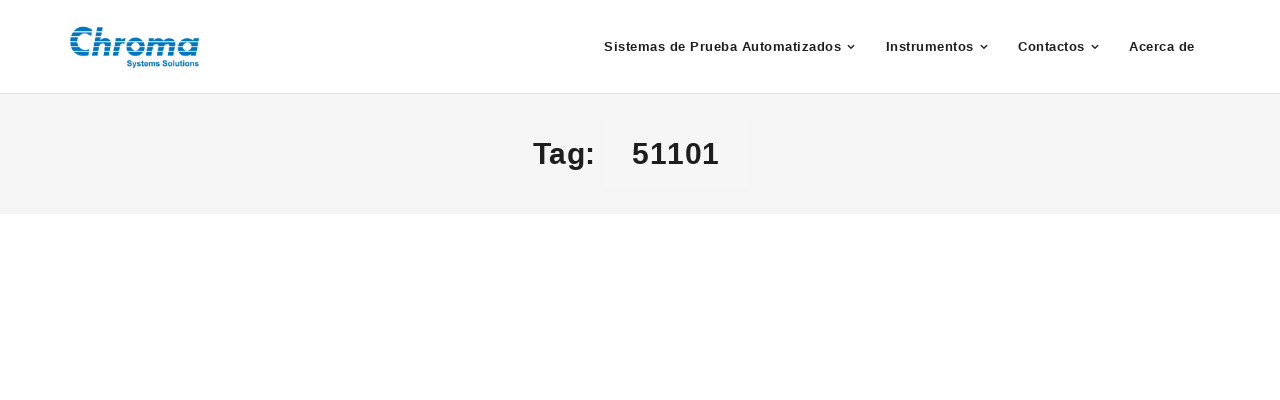

--- FILE ---
content_type: text/html; charset=UTF-8
request_url: https://es.chromausa.com/tag/51101/
body_size: 7733
content:
<!DOCTYPE html>

<html lang="en">
<head>
<meta charset="UTF-8" />
<meta name="viewport" content="width=device-width" />
<link rel="profile" href="//gmpg.org/xfn/11" />
<link rel="pingback" href="https://es.chromausa.com/xmlrpc.php" />

<title>51101 &#8211; Chroma System Solutions</title>
<meta name='robots' content='max-image-preview:large' />
<link rel='dns-prefetch' href='//fonts.googleapis.com' />
<link rel='dns-prefetch' href='//s.w.org' />
<link rel="alternate" type="application/rss+xml" title="Chroma System Solutions &raquo; Feed" href="https://es.chromausa.com/feed/" />
<link rel="alternate" type="application/rss+xml" title="Chroma System Solutions &raquo; Comments Feed" href="https://es.chromausa.com/comments/feed/" />
<link rel="alternate" type="application/rss+xml" title="Chroma System Solutions &raquo; 51101 Tag Feed" href="https://es.chromausa.com/tag/51101/feed/" />
<script type="text/javascript">
window._wpemojiSettings = {"baseUrl":"https:\/\/s.w.org\/images\/core\/emoji\/13.1.0\/72x72\/","ext":".png","svgUrl":"https:\/\/s.w.org\/images\/core\/emoji\/13.1.0\/svg\/","svgExt":".svg","source":{"concatemoji":"https:\/\/es.chromausa.com\/wp-includes\/js\/wp-emoji-release.min.js?ver=5.9.1"}};
/*! This file is auto-generated */
!function(e,a,t){var n,r,o,i=a.createElement("canvas"),p=i.getContext&&i.getContext("2d");function s(e,t){var a=String.fromCharCode;p.clearRect(0,0,i.width,i.height),p.fillText(a.apply(this,e),0,0);e=i.toDataURL();return p.clearRect(0,0,i.width,i.height),p.fillText(a.apply(this,t),0,0),e===i.toDataURL()}function c(e){var t=a.createElement("script");t.src=e,t.defer=t.type="text/javascript",a.getElementsByTagName("head")[0].appendChild(t)}for(o=Array("flag","emoji"),t.supports={everything:!0,everythingExceptFlag:!0},r=0;r<o.length;r++)t.supports[o[r]]=function(e){if(!p||!p.fillText)return!1;switch(p.textBaseline="top",p.font="600 32px Arial",e){case"flag":return s([127987,65039,8205,9895,65039],[127987,65039,8203,9895,65039])?!1:!s([55356,56826,55356,56819],[55356,56826,8203,55356,56819])&&!s([55356,57332,56128,56423,56128,56418,56128,56421,56128,56430,56128,56423,56128,56447],[55356,57332,8203,56128,56423,8203,56128,56418,8203,56128,56421,8203,56128,56430,8203,56128,56423,8203,56128,56447]);case"emoji":return!s([10084,65039,8205,55357,56613],[10084,65039,8203,55357,56613])}return!1}(o[r]),t.supports.everything=t.supports.everything&&t.supports[o[r]],"flag"!==o[r]&&(t.supports.everythingExceptFlag=t.supports.everythingExceptFlag&&t.supports[o[r]]);t.supports.everythingExceptFlag=t.supports.everythingExceptFlag&&!t.supports.flag,t.DOMReady=!1,t.readyCallback=function(){t.DOMReady=!0},t.supports.everything||(n=function(){t.readyCallback()},a.addEventListener?(a.addEventListener("DOMContentLoaded",n,!1),e.addEventListener("load",n,!1)):(e.attachEvent("onload",n),a.attachEvent("onreadystatechange",function(){"complete"===a.readyState&&t.readyCallback()})),(n=t.source||{}).concatemoji?c(n.concatemoji):n.wpemoji&&n.twemoji&&(c(n.twemoji),c(n.wpemoji)))}(window,document,window._wpemojiSettings);
</script>
<style type="text/css">
img.wp-smiley,
img.emoji {
	display: inline !important;
	border: none !important;
	box-shadow: none !important;
	height: 1em !important;
	width: 1em !important;
	margin: 0 0.07em !important;
	vertical-align: -0.1em !important;
	background: none !important;
	padding: 0 !important;
}
</style>
	<link rel='stylesheet' id='wp-block-library-css'  href='https://es.chromausa.com/wp-includes/css/dist/block-library/style.min.css?ver=5.9.1' type='text/css' media='all' />
<style id='global-styles-inline-css' type='text/css'>
body{--wp--preset--color--black: #000000;--wp--preset--color--cyan-bluish-gray: #abb8c3;--wp--preset--color--white: #ffffff;--wp--preset--color--pale-pink: #f78da7;--wp--preset--color--vivid-red: #cf2e2e;--wp--preset--color--luminous-vivid-orange: #ff6900;--wp--preset--color--luminous-vivid-amber: #fcb900;--wp--preset--color--light-green-cyan: #7bdcb5;--wp--preset--color--vivid-green-cyan: #00d084;--wp--preset--color--pale-cyan-blue: #8ed1fc;--wp--preset--color--vivid-cyan-blue: #0693e3;--wp--preset--color--vivid-purple: #9b51e0;--wp--preset--gradient--vivid-cyan-blue-to-vivid-purple: linear-gradient(135deg,rgba(6,147,227,1) 0%,rgb(155,81,224) 100%);--wp--preset--gradient--light-green-cyan-to-vivid-green-cyan: linear-gradient(135deg,rgb(122,220,180) 0%,rgb(0,208,130) 100%);--wp--preset--gradient--luminous-vivid-amber-to-luminous-vivid-orange: linear-gradient(135deg,rgba(252,185,0,1) 0%,rgba(255,105,0,1) 100%);--wp--preset--gradient--luminous-vivid-orange-to-vivid-red: linear-gradient(135deg,rgba(255,105,0,1) 0%,rgb(207,46,46) 100%);--wp--preset--gradient--very-light-gray-to-cyan-bluish-gray: linear-gradient(135deg,rgb(238,238,238) 0%,rgb(169,184,195) 100%);--wp--preset--gradient--cool-to-warm-spectrum: linear-gradient(135deg,rgb(74,234,220) 0%,rgb(151,120,209) 20%,rgb(207,42,186) 40%,rgb(238,44,130) 60%,rgb(251,105,98) 80%,rgb(254,248,76) 100%);--wp--preset--gradient--blush-light-purple: linear-gradient(135deg,rgb(255,206,236) 0%,rgb(152,150,240) 100%);--wp--preset--gradient--blush-bordeaux: linear-gradient(135deg,rgb(254,205,165) 0%,rgb(254,45,45) 50%,rgb(107,0,62) 100%);--wp--preset--gradient--luminous-dusk: linear-gradient(135deg,rgb(255,203,112) 0%,rgb(199,81,192) 50%,rgb(65,88,208) 100%);--wp--preset--gradient--pale-ocean: linear-gradient(135deg,rgb(255,245,203) 0%,rgb(182,227,212) 50%,rgb(51,167,181) 100%);--wp--preset--gradient--electric-grass: linear-gradient(135deg,rgb(202,248,128) 0%,rgb(113,206,126) 100%);--wp--preset--gradient--midnight: linear-gradient(135deg,rgb(2,3,129) 0%,rgb(40,116,252) 100%);--wp--preset--duotone--dark-grayscale: url('#wp-duotone-dark-grayscale');--wp--preset--duotone--grayscale: url('#wp-duotone-grayscale');--wp--preset--duotone--purple-yellow: url('#wp-duotone-purple-yellow');--wp--preset--duotone--blue-red: url('#wp-duotone-blue-red');--wp--preset--duotone--midnight: url('#wp-duotone-midnight');--wp--preset--duotone--magenta-yellow: url('#wp-duotone-magenta-yellow');--wp--preset--duotone--purple-green: url('#wp-duotone-purple-green');--wp--preset--duotone--blue-orange: url('#wp-duotone-blue-orange');--wp--preset--font-size--small: 13px;--wp--preset--font-size--medium: 20px;--wp--preset--font-size--large: 36px;--wp--preset--font-size--x-large: 42px;}.has-black-color{color: var(--wp--preset--color--black) !important;}.has-cyan-bluish-gray-color{color: var(--wp--preset--color--cyan-bluish-gray) !important;}.has-white-color{color: var(--wp--preset--color--white) !important;}.has-pale-pink-color{color: var(--wp--preset--color--pale-pink) !important;}.has-vivid-red-color{color: var(--wp--preset--color--vivid-red) !important;}.has-luminous-vivid-orange-color{color: var(--wp--preset--color--luminous-vivid-orange) !important;}.has-luminous-vivid-amber-color{color: var(--wp--preset--color--luminous-vivid-amber) !important;}.has-light-green-cyan-color{color: var(--wp--preset--color--light-green-cyan) !important;}.has-vivid-green-cyan-color{color: var(--wp--preset--color--vivid-green-cyan) !important;}.has-pale-cyan-blue-color{color: var(--wp--preset--color--pale-cyan-blue) !important;}.has-vivid-cyan-blue-color{color: var(--wp--preset--color--vivid-cyan-blue) !important;}.has-vivid-purple-color{color: var(--wp--preset--color--vivid-purple) !important;}.has-black-background-color{background-color: var(--wp--preset--color--black) !important;}.has-cyan-bluish-gray-background-color{background-color: var(--wp--preset--color--cyan-bluish-gray) !important;}.has-white-background-color{background-color: var(--wp--preset--color--white) !important;}.has-pale-pink-background-color{background-color: var(--wp--preset--color--pale-pink) !important;}.has-vivid-red-background-color{background-color: var(--wp--preset--color--vivid-red) !important;}.has-luminous-vivid-orange-background-color{background-color: var(--wp--preset--color--luminous-vivid-orange) !important;}.has-luminous-vivid-amber-background-color{background-color: var(--wp--preset--color--luminous-vivid-amber) !important;}.has-light-green-cyan-background-color{background-color: var(--wp--preset--color--light-green-cyan) !important;}.has-vivid-green-cyan-background-color{background-color: var(--wp--preset--color--vivid-green-cyan) !important;}.has-pale-cyan-blue-background-color{background-color: var(--wp--preset--color--pale-cyan-blue) !important;}.has-vivid-cyan-blue-background-color{background-color: var(--wp--preset--color--vivid-cyan-blue) !important;}.has-vivid-purple-background-color{background-color: var(--wp--preset--color--vivid-purple) !important;}.has-black-border-color{border-color: var(--wp--preset--color--black) !important;}.has-cyan-bluish-gray-border-color{border-color: var(--wp--preset--color--cyan-bluish-gray) !important;}.has-white-border-color{border-color: var(--wp--preset--color--white) !important;}.has-pale-pink-border-color{border-color: var(--wp--preset--color--pale-pink) !important;}.has-vivid-red-border-color{border-color: var(--wp--preset--color--vivid-red) !important;}.has-luminous-vivid-orange-border-color{border-color: var(--wp--preset--color--luminous-vivid-orange) !important;}.has-luminous-vivid-amber-border-color{border-color: var(--wp--preset--color--luminous-vivid-amber) !important;}.has-light-green-cyan-border-color{border-color: var(--wp--preset--color--light-green-cyan) !important;}.has-vivid-green-cyan-border-color{border-color: var(--wp--preset--color--vivid-green-cyan) !important;}.has-pale-cyan-blue-border-color{border-color: var(--wp--preset--color--pale-cyan-blue) !important;}.has-vivid-cyan-blue-border-color{border-color: var(--wp--preset--color--vivid-cyan-blue) !important;}.has-vivid-purple-border-color{border-color: var(--wp--preset--color--vivid-purple) !important;}.has-vivid-cyan-blue-to-vivid-purple-gradient-background{background: var(--wp--preset--gradient--vivid-cyan-blue-to-vivid-purple) !important;}.has-light-green-cyan-to-vivid-green-cyan-gradient-background{background: var(--wp--preset--gradient--light-green-cyan-to-vivid-green-cyan) !important;}.has-luminous-vivid-amber-to-luminous-vivid-orange-gradient-background{background: var(--wp--preset--gradient--luminous-vivid-amber-to-luminous-vivid-orange) !important;}.has-luminous-vivid-orange-to-vivid-red-gradient-background{background: var(--wp--preset--gradient--luminous-vivid-orange-to-vivid-red) !important;}.has-very-light-gray-to-cyan-bluish-gray-gradient-background{background: var(--wp--preset--gradient--very-light-gray-to-cyan-bluish-gray) !important;}.has-cool-to-warm-spectrum-gradient-background{background: var(--wp--preset--gradient--cool-to-warm-spectrum) !important;}.has-blush-light-purple-gradient-background{background: var(--wp--preset--gradient--blush-light-purple) !important;}.has-blush-bordeaux-gradient-background{background: var(--wp--preset--gradient--blush-bordeaux) !important;}.has-luminous-dusk-gradient-background{background: var(--wp--preset--gradient--luminous-dusk) !important;}.has-pale-ocean-gradient-background{background: var(--wp--preset--gradient--pale-ocean) !important;}.has-electric-grass-gradient-background{background: var(--wp--preset--gradient--electric-grass) !important;}.has-midnight-gradient-background{background: var(--wp--preset--gradient--midnight) !important;}.has-small-font-size{font-size: var(--wp--preset--font-size--small) !important;}.has-medium-font-size{font-size: var(--wp--preset--font-size--medium) !important;}.has-large-font-size{font-size: var(--wp--preset--font-size--large) !important;}.has-x-large-font-size{font-size: var(--wp--preset--font-size--x-large) !important;}
</style>
<link rel='stylesheet' id='contact-form-7-css'  href='https://es.chromausa.com/wp-content/plugins/contact-form-7/includes/css/styles.css?ver=5.5.6' type='text/css' media='all' />
<link rel='stylesheet' id='shuttle-bootstrap-css'  href='https://es.chromausa.com/wp-content/themes/shuttle/lib/extentions/bootstrap/css/bootstrap.min.css?ver=2.3.2' type='text/css' media='all' />
<link rel='stylesheet' id='shuttle-style-css'  href='https://es.chromausa.com/wp-content/themes/shuttle/style.css?ver=5.9.1' type='text/css' media='all' />
<link rel='stylesheet' id='shuttle-style-business-css'  href='https://es.chromausa.com/wp-content/themes/shuttle-business/style.css?ver=1.0.5' type='text/css' media='all' />
<link rel='stylesheet' id='shuttle-google-fonts-css'  href='//fonts.googleapis.com/css?family=Open+Sans%3A300%2C400%2C600%2C700&#038;subset=latin%2Clatin-ext' type='text/css' media='all' />
<link rel='stylesheet' id='prettyPhoto-css'  href='https://es.chromausa.com/wp-content/themes/shuttle/lib/extentions/prettyPhoto/css/prettyPhoto.css?ver=3.1.6' type='text/css' media='all' />
<link rel='stylesheet' id='dashicons-css'  href='https://es.chromausa.com/wp-includes/css/dashicons.min.css?ver=5.9.1' type='text/css' media='all' />
<link rel='stylesheet' id='font-awesome-css'  href='https://es.chromausa.com/wp-content/themes/shuttle/lib/extentions/font-awesome/css/font-awesome.min.css?ver=4.7.0' type='text/css' media='all' />
<link rel='stylesheet' id='shuttle-shortcodes-css'  href='https://es.chromausa.com/wp-content/themes/shuttle/styles/style-shortcodes.css?ver=1.3.1' type='text/css' media='all' />
<link rel='stylesheet' id='shuttle-responsive-css'  href='https://es.chromausa.com/wp-content/themes/shuttle/styles/style-responsive.css?ver=1.3.1' type='text/css' media='all' />
<script type='text/javascript' src='https://es.chromausa.com/wp-includes/js/jquery/jquery.min.js?ver=3.6.0' id='jquery-core-js'></script>
<script type='text/javascript' src='https://es.chromausa.com/wp-includes/js/jquery/jquery-migrate.min.js?ver=3.3.2' id='jquery-migrate-js'></script>
<script type='text/javascript' src='https://es.chromausa.com/wp-content/themes/shuttle/lib/scripts/plugins/sticky/jquery.sticky.js?ver=true' id='sticky-js'></script>
<link rel="https://api.w.org/" href="https://es.chromausa.com/wp-json/" /><link rel="alternate" type="application/json" href="https://es.chromausa.com/wp-json/wp/v2/tags/74" /><link rel="EditURI" type="application/rsd+xml" title="RSD" href="https://es.chromausa.com/xmlrpc.php?rsd" />
<link rel="wlwmanifest" type="application/wlwmanifest+xml" href="https://es.chromausa.com/wp-includes/wlwmanifest.xml" /> 
<meta name="generator" content="WordPress 5.9.1" />
<!-- Global site tag (gtag.js) - Google Analytics -->
<script async src="https://www.googletagmanager.com/gtag/js?id=UA-846870-7"></script>
<script>
  window.dataLayer = window.dataLayer || [];
  function gtag(){dataLayer.push(arguments);}
  gtag('js', new Date());

  gtag('config', 'UA-846870-7');
</script>
<style type="text/css">.recentcomments a{display:inline !important;padding:0 !important;margin:0 !important;}</style><link rel="icon" href="https://es.chromausa.com/wp-content/uploads/2018/08/cropped-faviconpng-1-32x32.png" sizes="32x32" />
<link rel="icon" href="https://es.chromausa.com/wp-content/uploads/2018/08/cropped-faviconpng-1-192x192.png" sizes="192x192" />
<link rel="apple-touch-icon" href="https://es.chromausa.com/wp-content/uploads/2018/08/cropped-faviconpng-1-180x180.png" />
<meta name="msapplication-TileImage" content="https://es.chromausa.com/wp-content/uploads/2018/08/cropped-faviconpng-1-270x270.png" />
		<style type="text/css" id="wp-custom-css">
			/*Theme Related Edits*/

.nav-previous{display:none;}
#intro #intro-core {
    width: 100%;
    display: block;
    word-break: break-word;
}

#intro .page-title{
	font-size:30px;
}

/* End Thmeme Related Edits*/
#no-results{
	display:none;
	
}


.nav-previous a, .nav-next a{
background-color: rgb(0,66,122);
	border-radius:4px;
}

#commentform input[type="submit"]{
	background-color: rgb(0,66,122);
	border-radius: 4px;
}

#comments{display:none;}

.iconmain {
    min-height: 210px;
}

#content{
	
	min-height:691px;
	
}

.category-content-main{
	padding:10px;
}

.product-content-main{
	padding:10px;
}

.ul-half{

    width:40%;
    min-height:200px;
    margin-right:2%;
    float:left;


}

.ul-heading{
    width:100%;
    border-bottom:1px solid red;
}


    .chroma-tab-wrapper{width:1200px;
    position:relative;
    margin:auto;
    height:100%;
    }

    .chroma-tab-main{
        width:100%;
        height:100%;
        }

    .chroma-tab-panel{
        width:100%;
        height:100%;
        display:none;              			padding-top:15px;
    }


    .chroma-tab-panel:first-of-type{
        width:100%;
        height:100%;
        display:block;
    }
    .chroma-tab-controls{
        width:100%;
        padding:20px;
        height:20px;
        border-bottom: 1px solid #dedede;
        border-top: 1px solid #dedede;
    }   

    .chroma-tab-control{
        min-width:10px;
        height:20px;
        padding:7px;
        margin: 5px;
        float:left;
        cursor:pointer;
			background-color:#f5f5f5;
			border:1px solid #D7D7D7;
			border-bottom:none;
    }


.chroma-tab-controls p{
	display:none;
}
    .chroma-tab-control:hover{
		background-color:#fff;
			pointer:cursor;

}
    
    .chroma-tab-control-selected{
       min-width: 10px;
    height: 20px;
    padding: 7px;
    margin: 5px;
    float: left;
    background-color: #fff;
    border: 1px solid #D7D7D7;
    border-bottom: 1px solid #fff;
    }



.category-content-main .cat-product-half p{
	margin-bottom:5px;
}

.section-off{
	width:100%;
	position:relative;
	margin:auto;
	min-height:200px;

}

.cat-product-half{
	width:45%;
	margin-right:2%;
	padding:10px;
	float:left;
	background: #f8f8f8;
	border: 1px solid #e5e5e5;
	margin-bottom:15px;
}


.cat-product-third{
	width:29%;
	margin-right:2%;
	padding:10px;
	float:left;
	background: #f8f8f8;
	border: 1px solid #e5e5e5;
	margin-bottom:15px;
	
}

.cat-product-third img{
	height:150px;
}

.cat-product-heading{
	margin-bottom:25px;
	border-bottom:2px solid #e12121;
	    min-height: 60px;
    font-weight: 700;
        }

.nav-next{
	display:none;
}

.chroma-home-fourth{
	min-height:200px;
	width:22%;
	margin-left:2%;
	padding:5px;
	float:left;
	
}

.entry-meta{display:none;}
.author{display:none;}
.tags{display:none;}


/* global sales */  
/*Global Sales Styles*/

.gsc-wrap{max-width:1400px;position:relative;margin:auto;overflow:hidden;padding:0 30px 0 60px;}
.state_heading{background-color:#f5f5f5;text-align:center;margin-top:25px;}
.global_contacts_section h2{font-size:24px;}
.global_contact_info h4{
  background-color:#0A5179;
color: white;
padding: 20px;
margin-top: -10px;
margin-left: -10px;
margin-right: -10px;
font-size: 16px;
  padding-left:12px;
}

.state_select_banner {
            width: 100%;
            height: 450px;
            background-color: black;
            background: url('/wp-content/uploads/2022/02/world-map.png');
            padding-top: 90px;
            background-size: cover;
            margin-top: 30px;
            z-index: 1;
            position: relative;
        }


.state_select_banner h2{
    color: white;
    width: 540px;
    position: relative;
    margin: auto;
    margin-bottom: 65px;
    margin-top: -100px;
    font-size: 60px;
    font-weight: 300;
}

        .state_select {
            height: 50px;
            overflow: visible;
            float: left;
            width: 200px;
        }

        .state_select_controls {
            width: 400px;
            position: relative;
            margin: auto;
            font-weight:300;
        }

        .state_select_button {
            /*height: 30px;
            width: 150px;*/
            background-color:#0A5179;
            cursor: pointer;
            border: 2px solid #0A5179;
            color: white;
            padding: 10px;
            font-size: 22px;
          	margin-left:15px;
        }


            .state_select_button:hover {
                background-color: rgba(0,66,122,.7);
            }


        .state_select_open {
            padding-top: 15px;
            padding-left: 15px;
            height: 45px;
            width: 185px;
            margin-top: -12px;
            margin-left: -12px;
        }

        .state_select_close {
            padding-top: 15px;
            padding-left: 15px;
            height: 45px;
            width: 185px;
            margin-top: -12px;
            margin-left: -12px;
        }


        .state_select_drop {
            height: 295px;
            width: 150px;
            overflow-y: scroll;
            padding: 10px;
            position: relative;
            z-index: 2;
            box-shadow: 2px 2px 2px rgba(0,0,0,.3);
            border: 2px solid #dedede;
            background-color: #fff;
            margin-left: 15px;
        }

        .state_option {
            cursor: pointer;
        }

            .state_option:hover {
                background-color: rgba(0,66,122,1);
                color: white;
            }

        .state_heading h2{
color: rgba(0,66,122,1);
    font-size: 50px;
    margin-bottom: 20px;
        }

        /*Region Select*/


        .region_select {
            height: 50px;
            overflow: visible;
            float: left;
            width: 200px;
        }

        .region_select_controls {
            width: 400px;
            position: relative;
            margin: auto;
        }

        .region_select_button {
            /*height: 30px;
            width: 165px;*/
            background-color: #0A5179;
            cursor: pointer;
            border: 2px solid #0A5179;
            color: white;
            padding: 10px;
            font-size: 22px;
        }

        .region_select_open {
            padding-top: 15px;
            padding-left: 15px;
            height: 45px;
            width: 185px;
            margin-top: -12px;
            margin-left: -12px;
        }

        .region_select_close {
            padding-top: 15px;
            padding-left: 15px;
            height: 45px;
            width: 185px;
            margin-top: -12px;
            margin-left: -12px;
        }

        .region_select_button:hover {
            background-color: rgba(0,66,122,.7);
        }

        .region_select_drop {
            height: 80px;
            width: 190px;
            overflow-y: scroll;
            padding: 10px;
            position: relative;
            z-index: 2;
            box-shadow: 2px 2px 2px rgba(0,0,0,.3);
            border: 2px solid #dedede;
            background-color: #fff;
        }

        .region_option {
            cursor: pointer;
        }

            .region_option:hover {
                background-color: rgba(0,66,122,1);
                color: white;
            }

        /*Contact Section*/

        .global_contacts_section {
            width: 100%;
            position: relative;
            margin: auto;
            min-height: 345px;
            padding: 10px;
            margin-bottom: 20px;
			overflow:hidden;
            background-color:#f5f5f5;
        }
		
		.global_contacts_section h2{
          color:#333;
		}

		.global_contacts_section hr{
          margin-bottom: 30px;
          display:none;
		}

        .global_contact_assignment {
            /*border-bottom: 2px solid #555;*/
            padding-bottom: 5px;
        }

        .gscontact {
            width: 30%;
            float: left;
            background-color: #fff;
            /*box-shadow: 2px 2px 2px rgba(0,0,0,.3);*/
            padding: 10px;
            overflow: hidden;
            margin-right: 1%;
            margin-bottom: 10px;
            border: 1px solid #dedede;
					  min-height:285px;
					 
        }

        .gscontact_ats {
            width: 32%;
            float: left;
            background-color: #fff;
            /*box-shadow: 2px 2px 2px rgba(0,0,0,.3);*/
            padding: 10px;
            overflow: hidden;
            margin-right: 1%;
            margin-bottom: 10px;
            border: 1px solid #dedede;
            min-height: 236px;
        }



@media only screen and (max-width: 1200px) and (min-width:961px) {

        .gscontact{

                width:29%;
                min-height:314px;
        }
  
  .global_contacts_section:nth-child(3){

			margin-right:0;
        }

  
        .gscontact_ats{

                width:32%;
                min-height:260px;
        }


}


 @media only screen and (max-width: 960px) and (min-width:769px) {
        
                .gscontact{
        
                        width:45%;
                        min-height:286px;
                }
        
                .gscontact_ats{
        
                        width:45%;
                        min-height:260px;
                }
   
     .global_contacts_section:nth-child(3){

			margin-right:0;
        }
        
        
        }


@media only screen and (max-width: 768px)  {

        .gscontact{

                width:100%;
                min-height:242px;
        }

        .gscontact_ats{

                width:100%;
                min-height:242px;
        }


.region_select {
    height: 50px;
    overflow: visible;
    float: left;
    width: 200px;
    margin-bottom: 15px;
}

.state_select_banner h2{

                font-size: 36px;
                margin-left: 10px;
        }

.state_select_controls {
    width: 390px;
    position: relative;
    margin: auto;
    font-weight: 300;
}


}





		</style>
		</head>

<body class="archive tag tag-74 wp-custom-logo layout-sidebar-none intro-on layout-responsive header-style1">
<svg xmlns="http://www.w3.org/2000/svg" viewBox="0 0 0 0" width="0" height="0" focusable="false" role="none" style="visibility: hidden; position: absolute; left: -9999px; overflow: hidden;" ><defs><filter id="wp-duotone-dark-grayscale"><feColorMatrix color-interpolation-filters="sRGB" type="matrix" values=" .299 .587 .114 0 0 .299 .587 .114 0 0 .299 .587 .114 0 0 .299 .587 .114 0 0 " /><feComponentTransfer color-interpolation-filters="sRGB" ><feFuncR type="table" tableValues="0 0.49803921568627" /><feFuncG type="table" tableValues="0 0.49803921568627" /><feFuncB type="table" tableValues="0 0.49803921568627" /><feFuncA type="table" tableValues="1 1" /></feComponentTransfer><feComposite in2="SourceGraphic" operator="in" /></filter></defs></svg><svg xmlns="http://www.w3.org/2000/svg" viewBox="0 0 0 0" width="0" height="0" focusable="false" role="none" style="visibility: hidden; position: absolute; left: -9999px; overflow: hidden;" ><defs><filter id="wp-duotone-grayscale"><feColorMatrix color-interpolation-filters="sRGB" type="matrix" values=" .299 .587 .114 0 0 .299 .587 .114 0 0 .299 .587 .114 0 0 .299 .587 .114 0 0 " /><feComponentTransfer color-interpolation-filters="sRGB" ><feFuncR type="table" tableValues="0 1" /><feFuncG type="table" tableValues="0 1" /><feFuncB type="table" tableValues="0 1" /><feFuncA type="table" tableValues="1 1" /></feComponentTransfer><feComposite in2="SourceGraphic" operator="in" /></filter></defs></svg><svg xmlns="http://www.w3.org/2000/svg" viewBox="0 0 0 0" width="0" height="0" focusable="false" role="none" style="visibility: hidden; position: absolute; left: -9999px; overflow: hidden;" ><defs><filter id="wp-duotone-purple-yellow"><feColorMatrix color-interpolation-filters="sRGB" type="matrix" values=" .299 .587 .114 0 0 .299 .587 .114 0 0 .299 .587 .114 0 0 .299 .587 .114 0 0 " /><feComponentTransfer color-interpolation-filters="sRGB" ><feFuncR type="table" tableValues="0.54901960784314 0.98823529411765" /><feFuncG type="table" tableValues="0 1" /><feFuncB type="table" tableValues="0.71764705882353 0.25490196078431" /><feFuncA type="table" tableValues="1 1" /></feComponentTransfer><feComposite in2="SourceGraphic" operator="in" /></filter></defs></svg><svg xmlns="http://www.w3.org/2000/svg" viewBox="0 0 0 0" width="0" height="0" focusable="false" role="none" style="visibility: hidden; position: absolute; left: -9999px; overflow: hidden;" ><defs><filter id="wp-duotone-blue-red"><feColorMatrix color-interpolation-filters="sRGB" type="matrix" values=" .299 .587 .114 0 0 .299 .587 .114 0 0 .299 .587 .114 0 0 .299 .587 .114 0 0 " /><feComponentTransfer color-interpolation-filters="sRGB" ><feFuncR type="table" tableValues="0 1" /><feFuncG type="table" tableValues="0 0.27843137254902" /><feFuncB type="table" tableValues="0.5921568627451 0.27843137254902" /><feFuncA type="table" tableValues="1 1" /></feComponentTransfer><feComposite in2="SourceGraphic" operator="in" /></filter></defs></svg><svg xmlns="http://www.w3.org/2000/svg" viewBox="0 0 0 0" width="0" height="0" focusable="false" role="none" style="visibility: hidden; position: absolute; left: -9999px; overflow: hidden;" ><defs><filter id="wp-duotone-midnight"><feColorMatrix color-interpolation-filters="sRGB" type="matrix" values=" .299 .587 .114 0 0 .299 .587 .114 0 0 .299 .587 .114 0 0 .299 .587 .114 0 0 " /><feComponentTransfer color-interpolation-filters="sRGB" ><feFuncR type="table" tableValues="0 0" /><feFuncG type="table" tableValues="0 0.64705882352941" /><feFuncB type="table" tableValues="0 1" /><feFuncA type="table" tableValues="1 1" /></feComponentTransfer><feComposite in2="SourceGraphic" operator="in" /></filter></defs></svg><svg xmlns="http://www.w3.org/2000/svg" viewBox="0 0 0 0" width="0" height="0" focusable="false" role="none" style="visibility: hidden; position: absolute; left: -9999px; overflow: hidden;" ><defs><filter id="wp-duotone-magenta-yellow"><feColorMatrix color-interpolation-filters="sRGB" type="matrix" values=" .299 .587 .114 0 0 .299 .587 .114 0 0 .299 .587 .114 0 0 .299 .587 .114 0 0 " /><feComponentTransfer color-interpolation-filters="sRGB" ><feFuncR type="table" tableValues="0.78039215686275 1" /><feFuncG type="table" tableValues="0 0.94901960784314" /><feFuncB type="table" tableValues="0.35294117647059 0.47058823529412" /><feFuncA type="table" tableValues="1 1" /></feComponentTransfer><feComposite in2="SourceGraphic" operator="in" /></filter></defs></svg><svg xmlns="http://www.w3.org/2000/svg" viewBox="0 0 0 0" width="0" height="0" focusable="false" role="none" style="visibility: hidden; position: absolute; left: -9999px; overflow: hidden;" ><defs><filter id="wp-duotone-purple-green"><feColorMatrix color-interpolation-filters="sRGB" type="matrix" values=" .299 .587 .114 0 0 .299 .587 .114 0 0 .299 .587 .114 0 0 .299 .587 .114 0 0 " /><feComponentTransfer color-interpolation-filters="sRGB" ><feFuncR type="table" tableValues="0.65098039215686 0.40392156862745" /><feFuncG type="table" tableValues="0 1" /><feFuncB type="table" tableValues="0.44705882352941 0.4" /><feFuncA type="table" tableValues="1 1" /></feComponentTransfer><feComposite in2="SourceGraphic" operator="in" /></filter></defs></svg><svg xmlns="http://www.w3.org/2000/svg" viewBox="0 0 0 0" width="0" height="0" focusable="false" role="none" style="visibility: hidden; position: absolute; left: -9999px; overflow: hidden;" ><defs><filter id="wp-duotone-blue-orange"><feColorMatrix color-interpolation-filters="sRGB" type="matrix" values=" .299 .587 .114 0 0 .299 .587 .114 0 0 .299 .587 .114 0 0 .299 .587 .114 0 0 " /><feComponentTransfer color-interpolation-filters="sRGB" ><feFuncR type="table" tableValues="0.098039215686275 1" /><feFuncG type="table" tableValues="0 0.66274509803922" /><feFuncB type="table" tableValues="0.84705882352941 0.41960784313725" /><feFuncA type="table" tableValues="1 1" /></feComponentTransfer><feComposite in2="SourceGraphic" operator="in" /></filter></defs></svg><div id="body-core" class="hfeed site">

	<a class="skip-link screen-reader-text" href="#content">Skip to content</a>
	<!-- .skip-link -->

	<header>
	<div id="site-header">

			
		<div id="pre-header">
		<div class="wrap-safari">
		<div id="pre-header-core" class="main-navigation">
  
			
			
		</div>
		</div>
		</div>
		<!-- #pre-header -->

				<div id="header">
		<div id="header-core">

			<div id="logo">
			<a href="https://es.chromausa.com/" class="custom-logo-link" rel="home"><img width="373" height="130" src="https://es.chromausa.com/wp-content/uploads/2018/07/CSS_logo1.png" class="custom-logo" alt="Chroma System Solutions" srcset="https://es.chromausa.com/wp-content/uploads/2018/07/CSS_logo1.png 373w, https://es.chromausa.com/wp-content/uploads/2018/07/CSS_logo1-300x105.png 300w" sizes="(max-width: 373px) 100vw, 373px" /></a>			</div>

			<div id="header-links" class="main-navigation">
			<div id="header-links-inner" class="header-links">

				<ul id="menu-main" class="menu"><li id="menu-item-168" class="menu-item menu-item-type-taxonomy menu-item-object-category menu-item-has-children"><a href="https://es.chromausa.com/category/sistemas-de-prueba-automatizados/"><span>Sistemas de Prueba Automatizados</span></a>
<ul class="sub-menu">
	<li id="menu-item-173" class="menu-item menu-item-type-taxonomy menu-item-object-category"><a href="https://es.chromausa.com/category/sistemas-de-prueba-automatizados/sistemas-de-prueba-de-bateria/">Sistemas de Prueba de Batería</a></li>
	<li id="menu-item-169" class="menu-item menu-item-type-taxonomy menu-item-object-category"><a href="https://es.chromausa.com/category/sistemas-de-prueba-automatizados/conversion-de-potencia/">Conversión de Potencia</a></li>
	<li id="menu-item-175" class="menu-item menu-item-type-taxonomy menu-item-object-category"><a href="https://es.chromausa.com/category/sistemas-de-prueba-automatizados/vehiculos-electricos/">Vehículos Eléctricos</a></li>
	<li id="menu-item-174" class="menu-item menu-item-type-taxonomy menu-item-object-category"><a href="https://es.chromausa.com/category/sistemas-de-prueba-automatizados/solar/">Solar / Fotovoltaico</a></li>
	<li id="menu-item-171" class="menu-item menu-item-type-taxonomy menu-item-object-category"><a href="https://es.chromausa.com/category/sistemas-de-prueba-automatizados/pruebas-de-componentes/">Pruebas Componentes</a></li>
	<li id="menu-item-172" class="menu-item menu-item-type-taxonomy menu-item-object-category"><a href="https://es.chromausa.com/category/sistemas-de-prueba-automatizados/seguridad-electrica/">Seguridad Eléctrica</a></li>
	<li id="menu-item-170" class="menu-item menu-item-type-taxonomy menu-item-object-category"><a href="https://es.chromausa.com/category/sistemas-de-prueba-automatizados/led/">Driver LED</a></li>
</ul>
</li>
<li id="menu-item-160" class="menu-item menu-item-type-taxonomy menu-item-object-category menu-item-has-children"><a href="https://es.chromausa.com/category/instrumentos/"><span>Instrumentos</span></a>
<ul class="sub-menu">
	<li id="menu-item-161" class="menu-item menu-item-type-taxonomy menu-item-object-category"><a href="https://es.chromausa.com/category/instrumentos/hipot-y-prueba-de-seguridad/">HiPot y Pruebas de Seguridad Eléctrica</a></li>
	<li id="menu-item-162" class="menu-item menu-item-type-taxonomy menu-item-object-category"><a href="https://es.chromausa.com/category/instrumentos/medidores/">Medidores</a></li>
	<li id="menu-item-163" class="menu-item menu-item-type-taxonomy menu-item-object-category"><a href="https://es.chromausa.com/category/instrumentos/fuentes-de-alimentacion-de-ca/">Fuentes Programables CA</a></li>
	<li id="menu-item-164" class="menu-item menu-item-type-taxonomy menu-item-object-category"><a href="https://es.chromausa.com/category/instrumentos/fuentes-de-poder-de-cd/">Fuentes Programables CD</a></li>
	<li id="menu-item-165" class="menu-item menu-item-type-taxonomy menu-item-object-category"><a href="https://es.chromausa.com/category/instrumentos/cargas-electricas/">Cargas Electrónicas Programables</a></li>
	<li id="menu-item-328" class="menu-item menu-item-type-taxonomy menu-item-object-category"><a href="https://es.chromausa.com/category/instrumentos/instrumentos-termoelectricos/">Instrumentos Termoeléctricos</a></li>
	<li id="menu-item-1030" class="menu-item menu-item-type-post_type menu-item-object-page"><a href="https://es.chromausa.com/bateria/">Batería</a></li>
</ul>
</li>
<li id="menu-item-1061" class="menu-item menu-item-type-custom menu-item-object-custom menu-item-has-children"><a href="/contact/"><span>Contactos</span></a>
<ul class="sub-menu">
	<li id="menu-item-1062" class="menu-item menu-item-type-custom menu-item-object-custom"><a href="/contact/">Contactos</a></li>
	<li id="menu-item-1063" class="menu-item menu-item-type-custom menu-item-object-custom"><a href="/contact/">Contactos de Ventas Globales</a></li>
	<li id="menu-item-1064" class="menu-item menu-item-type-custom menu-item-object-custom"><a href="https://www.chromausa.com">Solicita tu cotización</a></li>
</ul>
</li>
<li id="menu-item-1536" class="menu-item menu-item-type-post_type menu-item-object-page"><a href="https://es.chromausa.com/acerca-de/"><span>Acerca de</span></a></li>
</ul>				
							</div>
			</div>
			<!-- #header-links .main-navigation -->

			<div id="header-nav"><a class="btn-navbar" data-toggle="collapse" data-target=".nav-collapse" tabindex="0"><span class="icon-bar"></span><span class="icon-bar"></span><span class="icon-bar"></span></a></div>
		</div>
		</div>
		<!-- #header -->

		<div id="header-responsive"><div id="header-responsive-inner" class="responsive-links nav-collapse collapse"><ul id="menu-main-1" class=""><li id="res-menu-item-168" class="menu-item menu-item-type-taxonomy menu-item-object-category menu-item-has-children"><a href="https://es.chromausa.com/category/sistemas-de-prueba-automatizados/"><span>Sistemas de Prueba Automatizados</span></a>
<ul class="sub-menu">
	<li id="res-menu-item-173" class="menu-item menu-item-type-taxonomy menu-item-object-category"><a href="https://es.chromausa.com/category/sistemas-de-prueba-automatizados/sistemas-de-prueba-de-bateria/">&#45; Sistemas de Prueba de Batería</a></li>
	<li id="res-menu-item-169" class="menu-item menu-item-type-taxonomy menu-item-object-category"><a href="https://es.chromausa.com/category/sistemas-de-prueba-automatizados/conversion-de-potencia/">&#45; Conversión de Potencia</a></li>
	<li id="res-menu-item-175" class="menu-item menu-item-type-taxonomy menu-item-object-category"><a href="https://es.chromausa.com/category/sistemas-de-prueba-automatizados/vehiculos-electricos/">&#45; Vehículos Eléctricos</a></li>
	<li id="res-menu-item-174" class="menu-item menu-item-type-taxonomy menu-item-object-category"><a href="https://es.chromausa.com/category/sistemas-de-prueba-automatizados/solar/">&#45; Solar / Fotovoltaico</a></li>
	<li id="res-menu-item-171" class="menu-item menu-item-type-taxonomy menu-item-object-category"><a href="https://es.chromausa.com/category/sistemas-de-prueba-automatizados/pruebas-de-componentes/">&#45; Pruebas Componentes</a></li>
	<li id="res-menu-item-172" class="menu-item menu-item-type-taxonomy menu-item-object-category"><a href="https://es.chromausa.com/category/sistemas-de-prueba-automatizados/seguridad-electrica/">&#45; Seguridad Eléctrica</a></li>
	<li id="res-menu-item-170" class="menu-item menu-item-type-taxonomy menu-item-object-category"><a href="https://es.chromausa.com/category/sistemas-de-prueba-automatizados/led/">&#45; Driver LED</a></li>
</ul>
</li>
<li id="res-menu-item-160" class="menu-item menu-item-type-taxonomy menu-item-object-category menu-item-has-children"><a href="https://es.chromausa.com/category/instrumentos/"><span>Instrumentos</span></a>
<ul class="sub-menu">
	<li id="res-menu-item-161" class="menu-item menu-item-type-taxonomy menu-item-object-category"><a href="https://es.chromausa.com/category/instrumentos/hipot-y-prueba-de-seguridad/">&#45; HiPot y Pruebas de Seguridad Eléctrica</a></li>
	<li id="res-menu-item-162" class="menu-item menu-item-type-taxonomy menu-item-object-category"><a href="https://es.chromausa.com/category/instrumentos/medidores/">&#45; Medidores</a></li>
	<li id="res-menu-item-163" class="menu-item menu-item-type-taxonomy menu-item-object-category"><a href="https://es.chromausa.com/category/instrumentos/fuentes-de-alimentacion-de-ca/">&#45; Fuentes Programables CA</a></li>
	<li id="res-menu-item-164" class="menu-item menu-item-type-taxonomy menu-item-object-category"><a href="https://es.chromausa.com/category/instrumentos/fuentes-de-poder-de-cd/">&#45; Fuentes Programables CD</a></li>
	<li id="res-menu-item-165" class="menu-item menu-item-type-taxonomy menu-item-object-category"><a href="https://es.chromausa.com/category/instrumentos/cargas-electricas/">&#45; Cargas Electrónicas Programables</a></li>
	<li id="res-menu-item-328" class="menu-item menu-item-type-taxonomy menu-item-object-category"><a href="https://es.chromausa.com/category/instrumentos/instrumentos-termoelectricos/">&#45; Instrumentos Termoeléctricos</a></li>
	<li id="res-menu-item-1030" class="menu-item menu-item-type-post_type menu-item-object-page"><a href="https://es.chromausa.com/bateria/">&#45; Batería</a></li>
</ul>
</li>
<li id="res-menu-item-1061" class="menu-item menu-item-type-custom menu-item-object-custom menu-item-has-children"><a href="/contact/"><span>Contactos</span></a>
<ul class="sub-menu">
	<li id="res-menu-item-1062" class="menu-item menu-item-type-custom menu-item-object-custom"><a href="/contact/">&#45; Contactos</a></li>
	<li id="res-menu-item-1063" class="menu-item menu-item-type-custom menu-item-object-custom"><a href="/contact/">&#45; Contactos de Ventas Globales</a></li>
	<li id="res-menu-item-1064" class="menu-item menu-item-type-custom menu-item-object-custom"><a href="https://www.chromausa.com">&#45; Solicita tu cotización</a></li>
</ul>
</li>
<li id="res-menu-item-1536" class="menu-item menu-item-type-post_type menu-item-object-page"><a href="https://es.chromausa.com/acerca-de/"><span>Acerca de</span></a></li>
</ul></div></div>
		
		
		<div id="intro" class="option1"><div class="wrap-safari"><div id="intro-core"><h1 class="page-title">Tag: <span>51101</span></h1></div></div></div>
		
		
	</div>


	</header>
	<!-- header -->

		
	<div id="content">
	<div id="content-core">

		<div id="main">
		<div id="main-core">
			
				
				<article id="no-results">
					<header class="entry-header">
						<h1 class="entry-title">Nothing Found</h1>
					</header><!-- .entry-header -->

					<div class="entry-content">
						
							<p>It seems we can&rsquo;t find what you&rsquo;re looking for. Perhaps searching can help.</p>
								<form method="get" class="searchform" action="https://es.chromausa.com/" role="search">
		<input type="text" class="search" name="s" value="" placeholder="Search &hellip;" />
		<input type="submit" class="searchsubmit" name="submit" value="Search" />
	</form>
											</div><!-- .entry-content -->
				</article><!-- #no-results -->		

			

		</div><!-- #main-core -->
		</div><!-- #main -->
			</div>
	</div><!-- #content -->

	<footer>
		<!-- #footer -->		
		<div id="sub-footer">

		
		<div id="sub-footer-core">
		
			<div class="copyright">
			Developed by <a href="https://shuttlethemes.com/" target="_blank">Shuttle Themes</a>. Powered by <a href="//www.wordpress.org/" target="_blank">WordPress</a>.			</div>
			<!-- .copyright -->

						<!-- #footer-menu -->

									
		</div>
		</div>
	</footer><!-- footer -->

</div><!-- #body-core -->

<script src="https://es.chromausa.com/chroma-js-addons.js"></script><script type='text/javascript' src='https://es.chromausa.com/wp-includes/js/dist/vendor/regenerator-runtime.min.js?ver=0.13.9' id='regenerator-runtime-js'></script>
<script type='text/javascript' src='https://es.chromausa.com/wp-includes/js/dist/vendor/wp-polyfill.min.js?ver=3.15.0' id='wp-polyfill-js'></script>
<script type='text/javascript' id='contact-form-7-js-extra'>
/* <![CDATA[ */
var wpcf7 = {"api":{"root":"https:\/\/es.chromausa.com\/wp-json\/","namespace":"contact-form-7\/v1"},"cached":"1"};
/* ]]> */
</script>
<script type='text/javascript' src='https://es.chromausa.com/wp-content/plugins/contact-form-7/includes/js/index.js?ver=5.5.6' id='contact-form-7-js'></script>
<script type='text/javascript' src='https://es.chromausa.com/wp-includes/js/imagesloaded.min.js?ver=4.1.4' id='imagesloaded-js'></script>
<script type='text/javascript' src='https://es.chromausa.com/wp-content/themes/shuttle/lib/extentions/prettyPhoto/js/jquery.prettyPhoto.js?ver=3.1.6' id='prettyPhoto-js'></script>
<script type='text/javascript' src='https://es.chromausa.com/wp-content/themes/shuttle/lib/scripts/modernizr.js?ver=2.6.2' id='modernizr-js'></script>
<script type='text/javascript' src='https://es.chromausa.com/wp-content/themes/shuttle/lib/scripts/plugins/waypoints/waypoints.min.js?ver=2.0.3' id='waypoints-js'></script>
<script type='text/javascript' src='https://es.chromausa.com/wp-content/themes/shuttle/lib/scripts/plugins/waypoints/waypoints-sticky.min.js?ver=2.0.3' id='waypoints-sticky-js'></script>
<script type='text/javascript' src='https://es.chromausa.com/wp-content/themes/shuttle/lib/scripts/plugins/scrollup/jquery.scrollUp.min.js?ver=2.4.1' id='jquery-scrollup-js'></script>
<script type='text/javascript' src='https://es.chromausa.com/wp-content/themes/shuttle/lib/extentions/bootstrap/js/bootstrap.js?ver=2.3.2' id='shuttle-bootstrap-js'></script>
<script type='text/javascript' src='https://es.chromausa.com/wp-content/themes/shuttle/lib/scripts/main-frontend.js?ver=1.3.1' id='shuttle-frontend-js'></script>
<script type='text/javascript' src='https://es.chromausa.com/wp-includes/js/masonry.min.js?ver=4.2.2' id='masonry-js'></script>
<script type='text/javascript' src='https://es.chromausa.com/wp-includes/js/jquery/jquery.masonry.min.js?ver=3.1.2b' id='jquery-masonry-js'></script>

</body>
</html>
<!-- *´¨)
     ¸.•´¸.•*´¨) ¸.•*¨)
     (¸.•´ (¸.•` ¤ Comet Cache is Fully Functional ¤ ´¨) -->

<!-- Cache File Version Salt:       n/a -->

<!-- Cache File URL:                https://es.chromausa.com/tag/51101/ -->
<!-- Cache File Path:               /cache/comet-cache/cache/https/es-chromausa-com/tag/51101.html -->

<!-- Cache File Generated Via:      HTTP request -->
<!-- Cache File Generated On:       Jan 24th, 2026 @ 12:49 am UTC -->
<!-- Cache File Generated In:       0.12361 seconds -->

<!-- Cache File Expires On:         Jan 31st, 2026 @ 12:49 am UTC -->
<!-- Cache File Auto-Rebuild On:    Jan 31st, 2026 @ 12:49 am UTC -->

--- FILE ---
content_type: text/css
request_url: https://es.chromausa.com/wp-content/themes/shuttle-business/style.css?ver=1.0.5
body_size: 2637
content:
/*
Theme Name:     Shuttle Business
Theme URI:      https://shuttlethemes.com/features/
Author:         Shuttle Themes
Author URI:     https://www.shuttlethemes.com
Description:    Shuttle Business is the awesome free version of Shuttle Pro. It is really good for professionals. If you want to make a business, for big or small this theme is good for you. So if it is a restaurant, sport, medical, startup, corporate, business, ecommerce, portfolio, freelancers or any type of online agency or firm you will want to use this cool design. It had a multi-purpose design with widget areas in footer, so now even easy to make blog / news website which looks really clean and professional. The theme is responsive, WPML, Polylang, Retina ready, SEO friendly, and is a super design. Shuttle is fast and lightweight and can be used for any type of website, fully compatible with eCommerce plugins like WooCommerce an JigoShop. Whether you are building a website for yourself, your business or are a freelancer building websites for your cliente, Shuttle is the perfect choice. Plus if works with all the major page builders such as Elementor, Beaver Builder, Visual Composer, Divi, SiteOrigin and so much more!
Template:       shuttle
Version:        1.0.5
License: GNU    General Public License v2 or later
License URI:    https://www.gnu.org/licenses/gpl-2.0.html
Tags:           one-column, two-columns, three-columns, right-sidebar, left-sidebar, custom-header, custom-menu, full-width-template, theme-options, threaded-comments, editor-style, featured-images, featured-image-header, post-formats, sticky-post, translation-ready, flexible-header, custom-background, grid-layout, footer-widgets, blog, e-commerce, portfolio, rtl-language-support
Text Domain:	shuttle-business
*/

/* Pre Header Style */
#pre-header {
	background-color: #f5f5f5;
	border-bottom: none;
}
#pre-header .header-links > ul > li > a {
	color: #5a5a5a;
	font-size: 13px;
}
#pre-header .header-links > ul > li:before {
	color: #7a7a7a;
}

/* Header Style */
#header .header-links > ul > li a,
#header-sticky .header-links > ul > li a {
	color: #1e1e1e;
	letter-spacing: 0.5px;
}
#header .sub-menu li,
#header-sticky .sub-menu li {
	border-bottom: 1px solid #e5e5e5;
	padding: 0px 10px;
	background-color: #f5f5f5;
}
#header .sub-menu li:last-child,
#header-sticky .sub-menu li:last-child {
	border-bottom: none;
}
#header .header-links .sub-menu a,
#header-sticky .header-links .sub-menu a {
	font-size: 12px;
	color: #5a5a5a;
}
#header .header-links .sub-menu,
#header-sticky .header-links .sub-menu { 
}

/* Call To Action */
#introaction {
	padding: 30px 10px 30px;
}
#introaction {	
	background-color: #f5f5f5;
}
#introaction-core,
#outroaction-core,
.sc-action-core {
	background-color: #f5f5f5;
}
#introaction-core .three_fourth,
#outroaction-core .three_fourth,
.sc-action-core .three_fourth {
	margin-right: 0;	
	float: none;
	text-align: center;
	width: 100%;
}
#introaction-core .one_fourth,
#outroaction-core .one_fourth,
.sc-action-core .one_fourth {
	float: none;
	text-align: center;
	width: 100%;
}
.action-teaser {
	padding: 0px 30px;
	color: #777;
}
.action-text h3 {
	font-size: 36px;
	text-transform: capitalize;
	font-weight: 700;
	color: #1e1e1e;
	letter-spacing: 0.5px;
}
a.themebutton {
	font-size: 13px;
	text-transform: uppercase;
	font-weight: 700;
	letter-spacing: 0.5px;
	background-color: #338ea6;
	-webkit-border-radius: 25px;
	-moz-border-radius: 25px;
	-ms-border-radius: 25px;
	-o-border-radius: 25px;
	border-radius: 25px;
	-webkit-transition: all 0.3s ease;
	-moz-transition: all 0.3s ease;
	-ms-transition: all 0.3s ease;
	-o-transition: all 0.3s ease;
	transition: all 0.3s ease;
}
a.themebutton:hover {
	background-color: #1e1e1e;
	color: #fff;
}

/* Featured Style */
#section-home-inner {
	margin-top: 60px;
}
.services-builder.style1 .iconmain {
	background-color: #f5f5f5;
	text-align: center;
}
.services-builder.style1 .iconurl a {
	display: inline-block;
	color: #fff;
	background-color: #338ea6;
	padding: 5px 20px;
	-webkit-transition: all 0.3s ease;
	-moz-transition: all 0.3s ease;
	-ms-transition: all 0.3s ease;
	-o-transition: all 0.3s ease;
	transition: all 0.3s ease;
}
.services-builder.style1 .iconurl a:hover {
	color: #fff;
	background-color: #1e1e1e;
}
.iconmain .iconurl {
	margin-top: 0px !important;
	margin-bottom: 0px;
}

/* Footer Style */
#footer {
	padding: 50px 0px;
	background-color: #333;
	border-top: none;
}
#footer-core h3 {
	font-size: 18px;
	font-weight: 600;
	letter-spacing: 0.5px;
	color: #fff;
	border-bottom: 1px solid #565656;
	padding-bottom: 5px;
	margin-bottom: 15px;
	width: 100%;
}
#footer .widget_recent_entries li span,
#footer .widget_recent_comments li span {
	display: block;
	font-size: 12px;
	font-weight: 700;
	color: #fff;
	letter-spacing: 0.5px;
}
#footer .widget_recent_comments li span a {
	font-size: 16px;
	font-weight: 400;
}
#footer .widget_recent_entries li,
#footer .widget_recent_comments li {
	margin-bottom: 5px;
}
#footer .widget_recent_comments li:last-child {
	margin-bottom: 0px;
}
#footer .widget_recent_entries a,
#footer .widget_recent_comments a {
	font-size: 16px;
	color: #fff;
}
#footer .widget_recent_entries a:before,
#footer .widget_recent_comments a:before {
	display: none;
}
#footer .widget_recent_entries a:hover,
#footer .widget_recent_comments a:hover {
	color: #338ea6;
}
#footer .widget_archive li a,
#footer .widget_categories li a {
	font-size: 16px;
	color: #fff;
}
#footer .widget_archive li a:before,
#footer .widget_categories li a:before {
	color: #fff;
}
#footer .widget_search .search {
	margin-top: 10px;
	outline: none;
	background-color: #222;
	border: none;
	padding: 10px 15px;
	color: #fff;
}

/* Sub Footer Style */
#sub-footer {
	background-color: #333;
	border-top: 1px solid #565656;
}
#sub-footer-core .copyright,
#post-footer-social,
#sub-footer-core #footer-menu {
	font-size: 13px;
	color: #aaa;
}
#sub-footer-core .copyright a,
#sub-footer-core #footer-menu a {
	color: #fff;
}
#sub-footer-core .copyright a:hover,
#sub-footer-core #footer-menu a:hover {
	color: #338ea6;
}
#post-footer-social li a {
	border-color: #565656;	
}
#footer-menu li:after {
	display: none;
}

#sub-footer-close-core {
	background-color: #333;
	border: 1px solid #565656;
	-webkit-box-sizing: border-box;
	-moz-box-sizing: border-box;
	-ms-box-sizing: border-box;
	-o-box-sizing: border-box;
	box-sizing: border-box;
}

/* Page Heading Style */
#intro {
	background-color: #f5f5f5;
}
#intro {
	border: none;
	padding: 25px 0px;
}
#intro #intro-core {
	background-color: #f5f5f5;
	border: none;
}
#intro .page-title,
#intro #breadcrumbs {
	color: #1e1e1e;
}
#intro .page-title {
	font-size: 48px;
	font-weight: 700;
	text-transform: capitalize;
	letter-spacing: 0.5px;
}
#intro #breadcrumbs {
	margin-top: -10px;
	margin-bottom: 20px;
}
#intro #breadcrumbs .delimiter {
	padding: 0px 10px;
}

/* Blog Post Style */
.blog-grid .sticky {
	margin-top: 0px;
	background-color: #fff;
}
.blog-article.sticky .blog-title a {
	color: #1e1e1e;
}
.blog-grid span.sticky {
}
.blog-article.sticky {
	color: #767676;
}
.blog-article.sticky .blog-title a:hover {
	color: #338ea6;
}
.blog-article .blog-title {
	font-size: 22px;
	font-weight: 700;
	letter-spacing: 0.5px;
	text-transform: capitalize;
	color: #1e1e1e;
}
.blog-article {
	border: 1px solid #eee;
	padding-bottom: 0px;
	margin: 8px 8px 40px;
	padding: 10px 25px;
}
.blog-article.sticky .entry-meta a,
.blog-article.sticky .entry-meta i {
	color: #aaa;
}
.blog-article.sticky .entry-meta a:hover,
.blog-article.sticky .entry-meta i:hover {
	color: #338ea6;
}
.blog-article .entry-meta a {
	font-size: 12px;
	text-transform: capitalize;
	color: #aaa;
	font-weight: 600;
}
.blog-article .entry-meta > span:before {
	display: none;
}
.blog-article .entry-meta > span {
	border-right: 1px solid #eee;
	padding-right: 10px;
}
.blog-article .entry-meta > span:last-child {
	border-right: none;
}
.blog-article .entry-meta i {
	padding-right: 5px;
}

/* Blog Post Style - Style 1 */
.blog-style1 .blog-grid .blog-article:before {
	display: none;
}

/* Blog Post Style - Style 1 Layout 1 */
.blog-style1.blog-style1-layout1 .blog-article.has-post-thumbnail {
	padding: 0;
}
.blog-style1.blog-style1-layout1 .blog-article .entry-header {
	margin-bottom: 0;
}
.blog-style1.blog-style1-layout1 .blog-article .entry-content {
	margin-top: 20px;
}

/* Page Numbers Style */
.nav-links {
	margin-left: 10px;
}
.navigation.pagination .nav-links a,
.navigation.pagination .nav-links span {
	border: 1px solid #eee;
	font-size: 13px;
	font-weight: 700;
	color: #7a7a7a;
	width: 36px;
	height: 36px;
	line-height: 36px;
	-webkit-border-radius: 500px;
	-moz-border-radius: 500px;
	-ms-border-radius: 500px;
	-o-border-radius: 500px;
	border-radius: 500px;
}

/* Sidebar Style */
.widget_search .search {
	outline: none;
	padding: 10px 15px;
}
#sidebar h3.widget-title {
	font-size: 18px;
	font-weight: 600;
	letter-spacing: 0.5px;
	color: #1e1e1e;
	border-bottom: 1px solid #ddd;
	padding-bottom: 5px;
	margin-bottom: 15px;
	width: 100%;
	text-transform: capitalize;
}
#sidebar h3.widget-title:before {
	display: none;
}
#sidebar .widget_recent_entries li span,
#sidebar .widget_recent_comments li span {
	display: block;
	font-size: 12px;
	font-weight: 700;
	color: #cdcdcd;
	letter-spacing: 0.5px;
}
#sidebar .widget_recent_comments li span a {
	font-size: 16px;
	font-weight: normal;
}
#sidebar .widget_recent_entries li,
#sidebar .widget_recent_comments li {
	margin-bottom: 5px;
}
#sidebar .widget_recent_comments li:last-child {
	margin-bottom: 0px;
}
#sidebar .widget_recent_entries li a,
#sidebar .widget_recent_comments li a {
	padding-bottom: 0px;
	font-size: 16px;
	color: #1e1e1e;
	font-weight: normal;
}
#sidebar .widget_recent_entries a:before,
#sidebar .widget_recent_comments a:before {
	display: none;
}
#sidebar .widget_recent_entries a:hover,
#sidebar .widget_recent_comments a:hover {
	color: #338ea6;
}
#sidebar li a,
#sidebar li a {
	font-size: 16px;
	color: #1e1e1e;
	font-weight: normal;
}
#sidebar li a:hover,
#sidebar li a:hover {
	color: #338ea6;
}
#sidebar .widget_tag_cloud a {
	border: none;
	background-color: #232323;
	color: #fff;
	text-transform: uppercase;
	letter-spacing: 0.5px;
	font-size: 11px!important;
	-webkit-border-radius: 15px;
	-moz-border-radius: 15px;
	-ms-border-radius: 15px;
	-o-border-radius: 15px;
	border-radius: 15px;
}
#sidebar .widget_tag_cloud a:hover {
	background-color: #338ea6;
}

/* Single Post Style */
.single .post {
	border: 1px solid #ddd;
	padding: 20px;
}
.single .entry-meta {
	text-align: left;
}
.single .entry-meta a {
	font-size: 12px;
	text-transform: capitalize;
	color: #aaa;
	font-weight: 600;
}
.single .entry-meta > span:before {
	display: none;
}
.single .entry-meta > span {
	border-right: 1px solid #eee;
	padding-right: 10px;
}
.single .entry-meta > span:last-child {
	border-right: none;
}
.single .entry-meta i {
	padding-right: 5px;
}

/* Post Navigation Style */
.nav-previous a,
.nav-next a {
	font-size: 13px;
	text-transform: uppercase;
	font-weight: 700;
	letter-spacing: 0.5px;
	background-color: #338ea6;
	color: #fff;
	padding: 0px 20px;
	-webkit-border-radius: 25px;
	-moz-border-radius: 25px;
	-ms-border-radius: 25px;
	-o-border-radius: 25px;
	border-radius: 25px;
	-webkit-transition: all 0.3s ease;
	-moz-transition: all 0.3s ease;
	-ms-transition: all 0.3s ease;
	-o-transition: all 0.3s ease;
	transition: all 0.3s ease;
}
.nav-previous a:hover,
.nav-next a:hover {
	background-color: #1e1e1e;
}
#nav-above,
#nav-below {
	padding: 30px 0px 50px 0px;
}

/* Comments & Reply Style */
#comments-title h3,
#reply-title {
	font-size: 18px;
	font-weight: 600;
	letter-spacing: 0.5px;
	color: #1e1e1e;
	border-bottom: 1px solid #ddd;
	padding-bottom: 10px;
	margin-bottom: 15px;
	width: 100%;
	text-transform: capitalize;
}
.commentlist .avatar {
	width: 80px;
	height: 80px;
	-webkit-border-radius: 500px;
	-moz-border-radius: 500px;
	-ms-border-radius: 500px;
	-o-border-radius: 500px;
	border-radius: 500px;
}
.comment-author a {
	font-size: 15px;
	font-weight: 700;
	text-transform: capitalize;
	color: #222;
}
.comment-meta a {
	font-size: 12px;
	text-transform: capitalize;
	font-weight: 600;
}
.comment .reply a {
	font-size: 11px;
	text-transform: uppercase;
	color: #338ea6;
	font-weight: 700;
}
.comment-meta {
	float: none;
	display: block;
	font-weight: 700;
	color: #aaa;
	margin-bottom: 10px;
}
.logged-in-as a {
	color: #aaa;
	font-weight: 600;
	font-size: 12px;
	letter-spacing: 0.4px;
}
.logged-in-as a:hover {
	color: #338ea6;
}
#respond p {
	margin-bottom: 10px;
}
#commentform input[type="submit"] {
	margin-top: 10px;
	font-size: 13px;
	text-transform: uppercase;
	font-weight: 700;
	letter-spacing: 0.5px;
	background-color: #338ea6;
	color: #fff;
	padding: 10px 20px;
	-webkit-border-radius: 25px;
	-moz-border-radius: 25px;
	-ms-border-radius: 25px;
	-o-border-radius: 25px;
	border-radius: 25px;
	-webkit-transition: all 0.3s ease;
	-moz-transition: all 0.3s ease;
	-ms-transition: all 0.3s ease;
	-o-transition: all 0.3s ease;
	transition: all 0.3s ease;
}
#commentform input[type="submit"]:hover {
	background-color: #1e1e1e;
}
#commentform input[type="text"],
#commentform textarea {
	outline: none;
	border: 1px solid #ddd;
	-webkit-border-radius: 0;
	-moz-border-radius: 0;
	-ms-border-radius: 0;
	-o-border-radius: 0;
	border-radius: 0;
}

/* Responsive */
@media only screen and (max-width: 667px) {
	.blog-style1.blog-style1-layout1 .blog-article .entry-content {
		padding-left: 20px;
		padding-right: 20px;
		-webkit-box-sizing: border-box;
		-moz-box-sizing: border-box;
		-ms-box-sizing: border-box;
		-o-box-sizing: border-box;
		box-sizing: border-box;
	}
}


--- FILE ---
content_type: text/javascript
request_url: https://es.chromausa.com/chroma-js-addons.js
body_size: 125
content:

jQuery(function ($) {

    //$('.section-off').css({ 'background-color': 'navy','padding':'20px','color':'white'});
    $('.chroma-tab-control:contains("Videos")').remove();
    $('.chroma-tab-control:contains("Software")').remove();
    $('.chroma-tab-control:contains("Hardware")').remove();
    //$('li:contains("Hoja de datos")').remove();
    //$('li a:contains("Hoja de datos")').parent().remove();
    $('.author').remove();
    $('.tags').remove();

    $(document).on('click', '.chroma-tab-control', function () {

        var target = $(this).attr('rel');
        $(this).attr('class', 'chroma-tab-control-selected');
        $(this).siblings().attr('class', 'chroma-tab-control');
        $('#' + target).show();
        $('#' + target).siblings().hide();
    });



    $(document).on('click', '.chroma-tab-control-selected', function () {

        var target = $(this).attr('rel');
        $(this).attr('class', 'chroma-tab-control-selected');
        $(this).siblings().attr('class', 'chroma-tab-control');
        $('#' + target).show();
        $('#' + target).siblings().hide();
    });

    $('.rslides-content-inner .featured .featured-link a span').text("Leer Más");

});